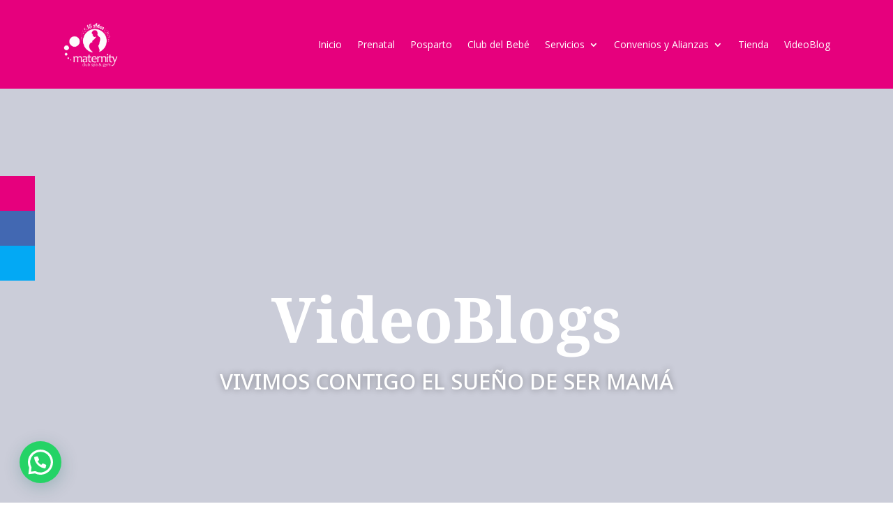

--- FILE ---
content_type: text/html; charset=utf-8
request_url: https://www.google.com/recaptcha/api2/anchor?ar=1&k=6LfahpclAAAAAMCkgXU__nXnfeSqaH91iroKM9dr&co=aHR0cHM6Ly9tYXRlcm5pdHljbHVic3BhZ3ltLmNvbTo0NDM.&hl=en&v=N67nZn4AqZkNcbeMu4prBgzg&size=invisible&anchor-ms=20000&execute-ms=30000&cb=q97zmglvfm69
body_size: 48929
content:
<!DOCTYPE HTML><html dir="ltr" lang="en"><head><meta http-equiv="Content-Type" content="text/html; charset=UTF-8">
<meta http-equiv="X-UA-Compatible" content="IE=edge">
<title>reCAPTCHA</title>
<style type="text/css">
/* cyrillic-ext */
@font-face {
  font-family: 'Roboto';
  font-style: normal;
  font-weight: 400;
  font-stretch: 100%;
  src: url(//fonts.gstatic.com/s/roboto/v48/KFO7CnqEu92Fr1ME7kSn66aGLdTylUAMa3GUBHMdazTgWw.woff2) format('woff2');
  unicode-range: U+0460-052F, U+1C80-1C8A, U+20B4, U+2DE0-2DFF, U+A640-A69F, U+FE2E-FE2F;
}
/* cyrillic */
@font-face {
  font-family: 'Roboto';
  font-style: normal;
  font-weight: 400;
  font-stretch: 100%;
  src: url(//fonts.gstatic.com/s/roboto/v48/KFO7CnqEu92Fr1ME7kSn66aGLdTylUAMa3iUBHMdazTgWw.woff2) format('woff2');
  unicode-range: U+0301, U+0400-045F, U+0490-0491, U+04B0-04B1, U+2116;
}
/* greek-ext */
@font-face {
  font-family: 'Roboto';
  font-style: normal;
  font-weight: 400;
  font-stretch: 100%;
  src: url(//fonts.gstatic.com/s/roboto/v48/KFO7CnqEu92Fr1ME7kSn66aGLdTylUAMa3CUBHMdazTgWw.woff2) format('woff2');
  unicode-range: U+1F00-1FFF;
}
/* greek */
@font-face {
  font-family: 'Roboto';
  font-style: normal;
  font-weight: 400;
  font-stretch: 100%;
  src: url(//fonts.gstatic.com/s/roboto/v48/KFO7CnqEu92Fr1ME7kSn66aGLdTylUAMa3-UBHMdazTgWw.woff2) format('woff2');
  unicode-range: U+0370-0377, U+037A-037F, U+0384-038A, U+038C, U+038E-03A1, U+03A3-03FF;
}
/* math */
@font-face {
  font-family: 'Roboto';
  font-style: normal;
  font-weight: 400;
  font-stretch: 100%;
  src: url(//fonts.gstatic.com/s/roboto/v48/KFO7CnqEu92Fr1ME7kSn66aGLdTylUAMawCUBHMdazTgWw.woff2) format('woff2');
  unicode-range: U+0302-0303, U+0305, U+0307-0308, U+0310, U+0312, U+0315, U+031A, U+0326-0327, U+032C, U+032F-0330, U+0332-0333, U+0338, U+033A, U+0346, U+034D, U+0391-03A1, U+03A3-03A9, U+03B1-03C9, U+03D1, U+03D5-03D6, U+03F0-03F1, U+03F4-03F5, U+2016-2017, U+2034-2038, U+203C, U+2040, U+2043, U+2047, U+2050, U+2057, U+205F, U+2070-2071, U+2074-208E, U+2090-209C, U+20D0-20DC, U+20E1, U+20E5-20EF, U+2100-2112, U+2114-2115, U+2117-2121, U+2123-214F, U+2190, U+2192, U+2194-21AE, U+21B0-21E5, U+21F1-21F2, U+21F4-2211, U+2213-2214, U+2216-22FF, U+2308-230B, U+2310, U+2319, U+231C-2321, U+2336-237A, U+237C, U+2395, U+239B-23B7, U+23D0, U+23DC-23E1, U+2474-2475, U+25AF, U+25B3, U+25B7, U+25BD, U+25C1, U+25CA, U+25CC, U+25FB, U+266D-266F, U+27C0-27FF, U+2900-2AFF, U+2B0E-2B11, U+2B30-2B4C, U+2BFE, U+3030, U+FF5B, U+FF5D, U+1D400-1D7FF, U+1EE00-1EEFF;
}
/* symbols */
@font-face {
  font-family: 'Roboto';
  font-style: normal;
  font-weight: 400;
  font-stretch: 100%;
  src: url(//fonts.gstatic.com/s/roboto/v48/KFO7CnqEu92Fr1ME7kSn66aGLdTylUAMaxKUBHMdazTgWw.woff2) format('woff2');
  unicode-range: U+0001-000C, U+000E-001F, U+007F-009F, U+20DD-20E0, U+20E2-20E4, U+2150-218F, U+2190, U+2192, U+2194-2199, U+21AF, U+21E6-21F0, U+21F3, U+2218-2219, U+2299, U+22C4-22C6, U+2300-243F, U+2440-244A, U+2460-24FF, U+25A0-27BF, U+2800-28FF, U+2921-2922, U+2981, U+29BF, U+29EB, U+2B00-2BFF, U+4DC0-4DFF, U+FFF9-FFFB, U+10140-1018E, U+10190-1019C, U+101A0, U+101D0-101FD, U+102E0-102FB, U+10E60-10E7E, U+1D2C0-1D2D3, U+1D2E0-1D37F, U+1F000-1F0FF, U+1F100-1F1AD, U+1F1E6-1F1FF, U+1F30D-1F30F, U+1F315, U+1F31C, U+1F31E, U+1F320-1F32C, U+1F336, U+1F378, U+1F37D, U+1F382, U+1F393-1F39F, U+1F3A7-1F3A8, U+1F3AC-1F3AF, U+1F3C2, U+1F3C4-1F3C6, U+1F3CA-1F3CE, U+1F3D4-1F3E0, U+1F3ED, U+1F3F1-1F3F3, U+1F3F5-1F3F7, U+1F408, U+1F415, U+1F41F, U+1F426, U+1F43F, U+1F441-1F442, U+1F444, U+1F446-1F449, U+1F44C-1F44E, U+1F453, U+1F46A, U+1F47D, U+1F4A3, U+1F4B0, U+1F4B3, U+1F4B9, U+1F4BB, U+1F4BF, U+1F4C8-1F4CB, U+1F4D6, U+1F4DA, U+1F4DF, U+1F4E3-1F4E6, U+1F4EA-1F4ED, U+1F4F7, U+1F4F9-1F4FB, U+1F4FD-1F4FE, U+1F503, U+1F507-1F50B, U+1F50D, U+1F512-1F513, U+1F53E-1F54A, U+1F54F-1F5FA, U+1F610, U+1F650-1F67F, U+1F687, U+1F68D, U+1F691, U+1F694, U+1F698, U+1F6AD, U+1F6B2, U+1F6B9-1F6BA, U+1F6BC, U+1F6C6-1F6CF, U+1F6D3-1F6D7, U+1F6E0-1F6EA, U+1F6F0-1F6F3, U+1F6F7-1F6FC, U+1F700-1F7FF, U+1F800-1F80B, U+1F810-1F847, U+1F850-1F859, U+1F860-1F887, U+1F890-1F8AD, U+1F8B0-1F8BB, U+1F8C0-1F8C1, U+1F900-1F90B, U+1F93B, U+1F946, U+1F984, U+1F996, U+1F9E9, U+1FA00-1FA6F, U+1FA70-1FA7C, U+1FA80-1FA89, U+1FA8F-1FAC6, U+1FACE-1FADC, U+1FADF-1FAE9, U+1FAF0-1FAF8, U+1FB00-1FBFF;
}
/* vietnamese */
@font-face {
  font-family: 'Roboto';
  font-style: normal;
  font-weight: 400;
  font-stretch: 100%;
  src: url(//fonts.gstatic.com/s/roboto/v48/KFO7CnqEu92Fr1ME7kSn66aGLdTylUAMa3OUBHMdazTgWw.woff2) format('woff2');
  unicode-range: U+0102-0103, U+0110-0111, U+0128-0129, U+0168-0169, U+01A0-01A1, U+01AF-01B0, U+0300-0301, U+0303-0304, U+0308-0309, U+0323, U+0329, U+1EA0-1EF9, U+20AB;
}
/* latin-ext */
@font-face {
  font-family: 'Roboto';
  font-style: normal;
  font-weight: 400;
  font-stretch: 100%;
  src: url(//fonts.gstatic.com/s/roboto/v48/KFO7CnqEu92Fr1ME7kSn66aGLdTylUAMa3KUBHMdazTgWw.woff2) format('woff2');
  unicode-range: U+0100-02BA, U+02BD-02C5, U+02C7-02CC, U+02CE-02D7, U+02DD-02FF, U+0304, U+0308, U+0329, U+1D00-1DBF, U+1E00-1E9F, U+1EF2-1EFF, U+2020, U+20A0-20AB, U+20AD-20C0, U+2113, U+2C60-2C7F, U+A720-A7FF;
}
/* latin */
@font-face {
  font-family: 'Roboto';
  font-style: normal;
  font-weight: 400;
  font-stretch: 100%;
  src: url(//fonts.gstatic.com/s/roboto/v48/KFO7CnqEu92Fr1ME7kSn66aGLdTylUAMa3yUBHMdazQ.woff2) format('woff2');
  unicode-range: U+0000-00FF, U+0131, U+0152-0153, U+02BB-02BC, U+02C6, U+02DA, U+02DC, U+0304, U+0308, U+0329, U+2000-206F, U+20AC, U+2122, U+2191, U+2193, U+2212, U+2215, U+FEFF, U+FFFD;
}
/* cyrillic-ext */
@font-face {
  font-family: 'Roboto';
  font-style: normal;
  font-weight: 500;
  font-stretch: 100%;
  src: url(//fonts.gstatic.com/s/roboto/v48/KFO7CnqEu92Fr1ME7kSn66aGLdTylUAMa3GUBHMdazTgWw.woff2) format('woff2');
  unicode-range: U+0460-052F, U+1C80-1C8A, U+20B4, U+2DE0-2DFF, U+A640-A69F, U+FE2E-FE2F;
}
/* cyrillic */
@font-face {
  font-family: 'Roboto';
  font-style: normal;
  font-weight: 500;
  font-stretch: 100%;
  src: url(//fonts.gstatic.com/s/roboto/v48/KFO7CnqEu92Fr1ME7kSn66aGLdTylUAMa3iUBHMdazTgWw.woff2) format('woff2');
  unicode-range: U+0301, U+0400-045F, U+0490-0491, U+04B0-04B1, U+2116;
}
/* greek-ext */
@font-face {
  font-family: 'Roboto';
  font-style: normal;
  font-weight: 500;
  font-stretch: 100%;
  src: url(//fonts.gstatic.com/s/roboto/v48/KFO7CnqEu92Fr1ME7kSn66aGLdTylUAMa3CUBHMdazTgWw.woff2) format('woff2');
  unicode-range: U+1F00-1FFF;
}
/* greek */
@font-face {
  font-family: 'Roboto';
  font-style: normal;
  font-weight: 500;
  font-stretch: 100%;
  src: url(//fonts.gstatic.com/s/roboto/v48/KFO7CnqEu92Fr1ME7kSn66aGLdTylUAMa3-UBHMdazTgWw.woff2) format('woff2');
  unicode-range: U+0370-0377, U+037A-037F, U+0384-038A, U+038C, U+038E-03A1, U+03A3-03FF;
}
/* math */
@font-face {
  font-family: 'Roboto';
  font-style: normal;
  font-weight: 500;
  font-stretch: 100%;
  src: url(//fonts.gstatic.com/s/roboto/v48/KFO7CnqEu92Fr1ME7kSn66aGLdTylUAMawCUBHMdazTgWw.woff2) format('woff2');
  unicode-range: U+0302-0303, U+0305, U+0307-0308, U+0310, U+0312, U+0315, U+031A, U+0326-0327, U+032C, U+032F-0330, U+0332-0333, U+0338, U+033A, U+0346, U+034D, U+0391-03A1, U+03A3-03A9, U+03B1-03C9, U+03D1, U+03D5-03D6, U+03F0-03F1, U+03F4-03F5, U+2016-2017, U+2034-2038, U+203C, U+2040, U+2043, U+2047, U+2050, U+2057, U+205F, U+2070-2071, U+2074-208E, U+2090-209C, U+20D0-20DC, U+20E1, U+20E5-20EF, U+2100-2112, U+2114-2115, U+2117-2121, U+2123-214F, U+2190, U+2192, U+2194-21AE, U+21B0-21E5, U+21F1-21F2, U+21F4-2211, U+2213-2214, U+2216-22FF, U+2308-230B, U+2310, U+2319, U+231C-2321, U+2336-237A, U+237C, U+2395, U+239B-23B7, U+23D0, U+23DC-23E1, U+2474-2475, U+25AF, U+25B3, U+25B7, U+25BD, U+25C1, U+25CA, U+25CC, U+25FB, U+266D-266F, U+27C0-27FF, U+2900-2AFF, U+2B0E-2B11, U+2B30-2B4C, U+2BFE, U+3030, U+FF5B, U+FF5D, U+1D400-1D7FF, U+1EE00-1EEFF;
}
/* symbols */
@font-face {
  font-family: 'Roboto';
  font-style: normal;
  font-weight: 500;
  font-stretch: 100%;
  src: url(//fonts.gstatic.com/s/roboto/v48/KFO7CnqEu92Fr1ME7kSn66aGLdTylUAMaxKUBHMdazTgWw.woff2) format('woff2');
  unicode-range: U+0001-000C, U+000E-001F, U+007F-009F, U+20DD-20E0, U+20E2-20E4, U+2150-218F, U+2190, U+2192, U+2194-2199, U+21AF, U+21E6-21F0, U+21F3, U+2218-2219, U+2299, U+22C4-22C6, U+2300-243F, U+2440-244A, U+2460-24FF, U+25A0-27BF, U+2800-28FF, U+2921-2922, U+2981, U+29BF, U+29EB, U+2B00-2BFF, U+4DC0-4DFF, U+FFF9-FFFB, U+10140-1018E, U+10190-1019C, U+101A0, U+101D0-101FD, U+102E0-102FB, U+10E60-10E7E, U+1D2C0-1D2D3, U+1D2E0-1D37F, U+1F000-1F0FF, U+1F100-1F1AD, U+1F1E6-1F1FF, U+1F30D-1F30F, U+1F315, U+1F31C, U+1F31E, U+1F320-1F32C, U+1F336, U+1F378, U+1F37D, U+1F382, U+1F393-1F39F, U+1F3A7-1F3A8, U+1F3AC-1F3AF, U+1F3C2, U+1F3C4-1F3C6, U+1F3CA-1F3CE, U+1F3D4-1F3E0, U+1F3ED, U+1F3F1-1F3F3, U+1F3F5-1F3F7, U+1F408, U+1F415, U+1F41F, U+1F426, U+1F43F, U+1F441-1F442, U+1F444, U+1F446-1F449, U+1F44C-1F44E, U+1F453, U+1F46A, U+1F47D, U+1F4A3, U+1F4B0, U+1F4B3, U+1F4B9, U+1F4BB, U+1F4BF, U+1F4C8-1F4CB, U+1F4D6, U+1F4DA, U+1F4DF, U+1F4E3-1F4E6, U+1F4EA-1F4ED, U+1F4F7, U+1F4F9-1F4FB, U+1F4FD-1F4FE, U+1F503, U+1F507-1F50B, U+1F50D, U+1F512-1F513, U+1F53E-1F54A, U+1F54F-1F5FA, U+1F610, U+1F650-1F67F, U+1F687, U+1F68D, U+1F691, U+1F694, U+1F698, U+1F6AD, U+1F6B2, U+1F6B9-1F6BA, U+1F6BC, U+1F6C6-1F6CF, U+1F6D3-1F6D7, U+1F6E0-1F6EA, U+1F6F0-1F6F3, U+1F6F7-1F6FC, U+1F700-1F7FF, U+1F800-1F80B, U+1F810-1F847, U+1F850-1F859, U+1F860-1F887, U+1F890-1F8AD, U+1F8B0-1F8BB, U+1F8C0-1F8C1, U+1F900-1F90B, U+1F93B, U+1F946, U+1F984, U+1F996, U+1F9E9, U+1FA00-1FA6F, U+1FA70-1FA7C, U+1FA80-1FA89, U+1FA8F-1FAC6, U+1FACE-1FADC, U+1FADF-1FAE9, U+1FAF0-1FAF8, U+1FB00-1FBFF;
}
/* vietnamese */
@font-face {
  font-family: 'Roboto';
  font-style: normal;
  font-weight: 500;
  font-stretch: 100%;
  src: url(//fonts.gstatic.com/s/roboto/v48/KFO7CnqEu92Fr1ME7kSn66aGLdTylUAMa3OUBHMdazTgWw.woff2) format('woff2');
  unicode-range: U+0102-0103, U+0110-0111, U+0128-0129, U+0168-0169, U+01A0-01A1, U+01AF-01B0, U+0300-0301, U+0303-0304, U+0308-0309, U+0323, U+0329, U+1EA0-1EF9, U+20AB;
}
/* latin-ext */
@font-face {
  font-family: 'Roboto';
  font-style: normal;
  font-weight: 500;
  font-stretch: 100%;
  src: url(//fonts.gstatic.com/s/roboto/v48/KFO7CnqEu92Fr1ME7kSn66aGLdTylUAMa3KUBHMdazTgWw.woff2) format('woff2');
  unicode-range: U+0100-02BA, U+02BD-02C5, U+02C7-02CC, U+02CE-02D7, U+02DD-02FF, U+0304, U+0308, U+0329, U+1D00-1DBF, U+1E00-1E9F, U+1EF2-1EFF, U+2020, U+20A0-20AB, U+20AD-20C0, U+2113, U+2C60-2C7F, U+A720-A7FF;
}
/* latin */
@font-face {
  font-family: 'Roboto';
  font-style: normal;
  font-weight: 500;
  font-stretch: 100%;
  src: url(//fonts.gstatic.com/s/roboto/v48/KFO7CnqEu92Fr1ME7kSn66aGLdTylUAMa3yUBHMdazQ.woff2) format('woff2');
  unicode-range: U+0000-00FF, U+0131, U+0152-0153, U+02BB-02BC, U+02C6, U+02DA, U+02DC, U+0304, U+0308, U+0329, U+2000-206F, U+20AC, U+2122, U+2191, U+2193, U+2212, U+2215, U+FEFF, U+FFFD;
}
/* cyrillic-ext */
@font-face {
  font-family: 'Roboto';
  font-style: normal;
  font-weight: 900;
  font-stretch: 100%;
  src: url(//fonts.gstatic.com/s/roboto/v48/KFO7CnqEu92Fr1ME7kSn66aGLdTylUAMa3GUBHMdazTgWw.woff2) format('woff2');
  unicode-range: U+0460-052F, U+1C80-1C8A, U+20B4, U+2DE0-2DFF, U+A640-A69F, U+FE2E-FE2F;
}
/* cyrillic */
@font-face {
  font-family: 'Roboto';
  font-style: normal;
  font-weight: 900;
  font-stretch: 100%;
  src: url(//fonts.gstatic.com/s/roboto/v48/KFO7CnqEu92Fr1ME7kSn66aGLdTylUAMa3iUBHMdazTgWw.woff2) format('woff2');
  unicode-range: U+0301, U+0400-045F, U+0490-0491, U+04B0-04B1, U+2116;
}
/* greek-ext */
@font-face {
  font-family: 'Roboto';
  font-style: normal;
  font-weight: 900;
  font-stretch: 100%;
  src: url(//fonts.gstatic.com/s/roboto/v48/KFO7CnqEu92Fr1ME7kSn66aGLdTylUAMa3CUBHMdazTgWw.woff2) format('woff2');
  unicode-range: U+1F00-1FFF;
}
/* greek */
@font-face {
  font-family: 'Roboto';
  font-style: normal;
  font-weight: 900;
  font-stretch: 100%;
  src: url(//fonts.gstatic.com/s/roboto/v48/KFO7CnqEu92Fr1ME7kSn66aGLdTylUAMa3-UBHMdazTgWw.woff2) format('woff2');
  unicode-range: U+0370-0377, U+037A-037F, U+0384-038A, U+038C, U+038E-03A1, U+03A3-03FF;
}
/* math */
@font-face {
  font-family: 'Roboto';
  font-style: normal;
  font-weight: 900;
  font-stretch: 100%;
  src: url(//fonts.gstatic.com/s/roboto/v48/KFO7CnqEu92Fr1ME7kSn66aGLdTylUAMawCUBHMdazTgWw.woff2) format('woff2');
  unicode-range: U+0302-0303, U+0305, U+0307-0308, U+0310, U+0312, U+0315, U+031A, U+0326-0327, U+032C, U+032F-0330, U+0332-0333, U+0338, U+033A, U+0346, U+034D, U+0391-03A1, U+03A3-03A9, U+03B1-03C9, U+03D1, U+03D5-03D6, U+03F0-03F1, U+03F4-03F5, U+2016-2017, U+2034-2038, U+203C, U+2040, U+2043, U+2047, U+2050, U+2057, U+205F, U+2070-2071, U+2074-208E, U+2090-209C, U+20D0-20DC, U+20E1, U+20E5-20EF, U+2100-2112, U+2114-2115, U+2117-2121, U+2123-214F, U+2190, U+2192, U+2194-21AE, U+21B0-21E5, U+21F1-21F2, U+21F4-2211, U+2213-2214, U+2216-22FF, U+2308-230B, U+2310, U+2319, U+231C-2321, U+2336-237A, U+237C, U+2395, U+239B-23B7, U+23D0, U+23DC-23E1, U+2474-2475, U+25AF, U+25B3, U+25B7, U+25BD, U+25C1, U+25CA, U+25CC, U+25FB, U+266D-266F, U+27C0-27FF, U+2900-2AFF, U+2B0E-2B11, U+2B30-2B4C, U+2BFE, U+3030, U+FF5B, U+FF5D, U+1D400-1D7FF, U+1EE00-1EEFF;
}
/* symbols */
@font-face {
  font-family: 'Roboto';
  font-style: normal;
  font-weight: 900;
  font-stretch: 100%;
  src: url(//fonts.gstatic.com/s/roboto/v48/KFO7CnqEu92Fr1ME7kSn66aGLdTylUAMaxKUBHMdazTgWw.woff2) format('woff2');
  unicode-range: U+0001-000C, U+000E-001F, U+007F-009F, U+20DD-20E0, U+20E2-20E4, U+2150-218F, U+2190, U+2192, U+2194-2199, U+21AF, U+21E6-21F0, U+21F3, U+2218-2219, U+2299, U+22C4-22C6, U+2300-243F, U+2440-244A, U+2460-24FF, U+25A0-27BF, U+2800-28FF, U+2921-2922, U+2981, U+29BF, U+29EB, U+2B00-2BFF, U+4DC0-4DFF, U+FFF9-FFFB, U+10140-1018E, U+10190-1019C, U+101A0, U+101D0-101FD, U+102E0-102FB, U+10E60-10E7E, U+1D2C0-1D2D3, U+1D2E0-1D37F, U+1F000-1F0FF, U+1F100-1F1AD, U+1F1E6-1F1FF, U+1F30D-1F30F, U+1F315, U+1F31C, U+1F31E, U+1F320-1F32C, U+1F336, U+1F378, U+1F37D, U+1F382, U+1F393-1F39F, U+1F3A7-1F3A8, U+1F3AC-1F3AF, U+1F3C2, U+1F3C4-1F3C6, U+1F3CA-1F3CE, U+1F3D4-1F3E0, U+1F3ED, U+1F3F1-1F3F3, U+1F3F5-1F3F7, U+1F408, U+1F415, U+1F41F, U+1F426, U+1F43F, U+1F441-1F442, U+1F444, U+1F446-1F449, U+1F44C-1F44E, U+1F453, U+1F46A, U+1F47D, U+1F4A3, U+1F4B0, U+1F4B3, U+1F4B9, U+1F4BB, U+1F4BF, U+1F4C8-1F4CB, U+1F4D6, U+1F4DA, U+1F4DF, U+1F4E3-1F4E6, U+1F4EA-1F4ED, U+1F4F7, U+1F4F9-1F4FB, U+1F4FD-1F4FE, U+1F503, U+1F507-1F50B, U+1F50D, U+1F512-1F513, U+1F53E-1F54A, U+1F54F-1F5FA, U+1F610, U+1F650-1F67F, U+1F687, U+1F68D, U+1F691, U+1F694, U+1F698, U+1F6AD, U+1F6B2, U+1F6B9-1F6BA, U+1F6BC, U+1F6C6-1F6CF, U+1F6D3-1F6D7, U+1F6E0-1F6EA, U+1F6F0-1F6F3, U+1F6F7-1F6FC, U+1F700-1F7FF, U+1F800-1F80B, U+1F810-1F847, U+1F850-1F859, U+1F860-1F887, U+1F890-1F8AD, U+1F8B0-1F8BB, U+1F8C0-1F8C1, U+1F900-1F90B, U+1F93B, U+1F946, U+1F984, U+1F996, U+1F9E9, U+1FA00-1FA6F, U+1FA70-1FA7C, U+1FA80-1FA89, U+1FA8F-1FAC6, U+1FACE-1FADC, U+1FADF-1FAE9, U+1FAF0-1FAF8, U+1FB00-1FBFF;
}
/* vietnamese */
@font-face {
  font-family: 'Roboto';
  font-style: normal;
  font-weight: 900;
  font-stretch: 100%;
  src: url(//fonts.gstatic.com/s/roboto/v48/KFO7CnqEu92Fr1ME7kSn66aGLdTylUAMa3OUBHMdazTgWw.woff2) format('woff2');
  unicode-range: U+0102-0103, U+0110-0111, U+0128-0129, U+0168-0169, U+01A0-01A1, U+01AF-01B0, U+0300-0301, U+0303-0304, U+0308-0309, U+0323, U+0329, U+1EA0-1EF9, U+20AB;
}
/* latin-ext */
@font-face {
  font-family: 'Roboto';
  font-style: normal;
  font-weight: 900;
  font-stretch: 100%;
  src: url(//fonts.gstatic.com/s/roboto/v48/KFO7CnqEu92Fr1ME7kSn66aGLdTylUAMa3KUBHMdazTgWw.woff2) format('woff2');
  unicode-range: U+0100-02BA, U+02BD-02C5, U+02C7-02CC, U+02CE-02D7, U+02DD-02FF, U+0304, U+0308, U+0329, U+1D00-1DBF, U+1E00-1E9F, U+1EF2-1EFF, U+2020, U+20A0-20AB, U+20AD-20C0, U+2113, U+2C60-2C7F, U+A720-A7FF;
}
/* latin */
@font-face {
  font-family: 'Roboto';
  font-style: normal;
  font-weight: 900;
  font-stretch: 100%;
  src: url(//fonts.gstatic.com/s/roboto/v48/KFO7CnqEu92Fr1ME7kSn66aGLdTylUAMa3yUBHMdazQ.woff2) format('woff2');
  unicode-range: U+0000-00FF, U+0131, U+0152-0153, U+02BB-02BC, U+02C6, U+02DA, U+02DC, U+0304, U+0308, U+0329, U+2000-206F, U+20AC, U+2122, U+2191, U+2193, U+2212, U+2215, U+FEFF, U+FFFD;
}

</style>
<link rel="stylesheet" type="text/css" href="https://www.gstatic.com/recaptcha/releases/N67nZn4AqZkNcbeMu4prBgzg/styles__ltr.css">
<script nonce="fbB7nxQDXJJ8UcrObmctJA" type="text/javascript">window['__recaptcha_api'] = 'https://www.google.com/recaptcha/api2/';</script>
<script type="text/javascript" src="https://www.gstatic.com/recaptcha/releases/N67nZn4AqZkNcbeMu4prBgzg/recaptcha__en.js" nonce="fbB7nxQDXJJ8UcrObmctJA">
      
    </script></head>
<body><div id="rc-anchor-alert" class="rc-anchor-alert"></div>
<input type="hidden" id="recaptcha-token" value="[base64]">
<script type="text/javascript" nonce="fbB7nxQDXJJ8UcrObmctJA">
      recaptcha.anchor.Main.init("[\x22ainput\x22,[\x22bgdata\x22,\x22\x22,\[base64]/[base64]/MjU1Ong/[base64]/[base64]/[base64]/[base64]/[base64]/[base64]/[base64]/[base64]/[base64]/[base64]/[base64]/[base64]/[base64]/[base64]/[base64]\\u003d\x22,\[base64]\\u003d\x22,\x22DSPCpkMPwpbCj8KHfsKkIG7CjMKgwp48w43DmzRLwrtCIgbCnmPCgDZFwoEBwrxyw7xHYEzCh8Kgw6MEXgxsaFQAbnhBdsOEXTgSw5Npw7XCucO9wrpYAGN7w4kHLB1PwovDq8OXN1TCgXB6CsKyb1poccO8w67DmcOswoApFMKMT0wjFsKJeMOfwogPQMKbRx/Cs8KdwrTDtcOgJ8O5bhTDm8Kmw5/CiyXDscK+w5dhw4otwoHDmsKfw4sXLD8/[base64]/[base64]/DtsOHwrwSQxLDhhwNMcOwSsOIw68TwrrCpcOhK8ORw7DDgWbDsR3CslbCtGzDvsKSBHLDgwpnHGrChsOnwpPDl8Klwq/CucOdwprDkCd9eCxDwrHDrxlNWWoSA0spUsOuwqzClRE2wrXDnz1XwopHRMKvDsOrwqXChsOTRgnDksKXEVIWwofDicOHVzMFw491ScOqwp3DuMODwqc7w6xBw5/Cl8KaGsO0K1wiLcOkwoIJwrDCucKVZsOXwrfDiVbDtsK7dMKYUcK0w7lxw4XDhQh6w5LDnsOsw63DklHCmMOddsK6PEVUMxUvZxNHw4toc8K3MMO2w4DCgsOrw7PDqyLDlMKuAlvCsELCtsOgwo50Gxogwr10w7low43CscOyw7rDu8KZQ8OIE3U6w6IQwrZkwp4Nw7/DpsOLbRzCjMKdfmnCvhzDswrDrsOfwqLCsMOka8KyR8O+w4UpP8OqC8KAw4MQbmbDo1vDtcOjw53DjkgCN8KXw5YGQ0kTXzMRw6HCq1jCmkgwPnjDuULCj8KWw6HDhcOGw7/CoXhlwqbDmkHDocOWw47DvnV9w59YIsOzw6LCl0klwrXDtMKKw6NJwofDrn7DnE3DuE3CoMOfwo/[base64]/DisKiw4tuw4/[base64]/Do8KjG1wgwpxoMMOAw4LCiUrDsxV6w4UPEMOPF8K+FhrDlXTDv8ONwqrDp8KjZBEMUlpPw48Bw7wjw7jDrMKfHnjCl8Kww4cmHhVDw5J4wp3CoMOxw7AZGMOrwqHDmxvDnh9tHsOGwqVPOMKIQmDDm8KKwoVTwrzCrMK2HAfDmMO1w4U0w6EdwpvChTkrOsK/Dxo0G1bDh8OudwUfw4XCksKLNsOXw5HCjQUKR8KYa8Kdw6PCnkFRalzCmGN8XsKeAcKpw5pTJUPDlMOuDANOXAgqdD9ECsOKEmbDkxfDiE0zwrrDuXR+w6sAwqHChkfDtSphJUvDosO8ZDHDizMlw4vDgm3CocO/[base64]/[base64]/[base64]/[base64]/DgWlewrZEwq7CicKdwrrCqHdyJcKfw7HCo8KiNsOjMMKow5MYwqTCkcOvZsOSaMOKT8KDNBDCkxNXw57DjMOxw77DrDDDnsO2w4tsUVfDhE8sw4RjbATCgQzDjcKlUWRJfcKxG8K8wrDDn0Z/w5LCnBvDvATDjsKEwoMoeVbCtcK2Mg9ywqkgwrkzw7LDhcKecwUkwpbChsKrw6wyfH7DusOdw4DCnmBLw7XDjcKWEUpvZcOJPcODw6TCjRPDpsOQwqPCqcOlXMOUesKkSsOsw6XCrlfDimZFwojCpHsXJTcpw6QgTGw4wqHDlkbDr8O/[base64]/Cnm/DncOQHcO/wrHDngrDtsOEdSvDmQN4w4M4RcO/wpbDn8OCFMOTwqDCusOkCnvCgULCjxDCuyrDoQctwoMBRsOlY8Krw4skd8KLwpjCj8Kbw5wVJHnDvsOTOE1cJ8OLR8OwViPCj1DCi8OZwq0mNELCvDZhwpMpHsOUb01VwrbCqMOrA8Kzwr/Ciy9aCMK2cFw3V8KJcBDDgMK1aVXChMOQwpIeW8OEw5PCpsKrBWNUen3DuAoGdcKHMz/ChsOdw6DCrcOSUMOyw6c3bcKUD8KEVmo2HTDDrhBpw4gEwqfDocOeIcOcTcOTe1pSVADCnQ4rwqzCgU/Dvz1PfW8ywpRdcsKgw5NzcQTCh8OwOcKlCcOhM8KRYl9/eB/DlWXDosOgWMKCe8Oow43CtwvCn8KnczUaJFnCm8OnVwoJNEQFI8K6w6vDuD3CmDXDjzwIwqkbw6bCnQ/CvGpLWcO5wqvDtlXDlMOHbzvDgH51wpjDm8O1wrNLwoMuVcO/woHDvMOLBFgOND/[base64]/DuQ0GPcOxIcKVw7rDgsOOwrfDn8Kswro2Z8OcwqfCvcKRAcK8w4wfK8Kuw6fCqsOWa8KUElLCsh7Dj8Kyw6VhZ18ARcKRw5LCl8Kywp5xwqN7w5ckw697wq9Gw7sLW8KhJ0hiwrPCmsOSw5fChcK5XjcLwr/[base64]/DokpqHkvChwjCgQrCvQJIORrCvcK+JA5SwpPCnVnDoMORWMK6FkVdRcOtfcKyw67CuE/[base64]/[base64]/DsMKjw57DmsO7YG3DgRrChsKGw6HDgDVHSsKpwo95woLDnC7DisKnwqVQwpc5dWvDiRI/[base64]/PjoKw6XCrBwOJTrCvDVlwqbCgx40DsK5dsOswpjDhFFTw58yw43ChcKPwoPCvxwYwoBUw7RiwrrDuQZyw4cDIQYuwrYuMMOEw6LDt3NDw6swAMO+wo/CisOPwoHCpiJeVGIFPDHCj8KxWx/DtgNCccOmA8Oqwo8uw5LDusOmHllIXsKbYcOsY8Opw5U8wofDvMOAEMKmNcOww7tHchVCw5MFwrlKeWIAQF/CtMKTTH3DjsOowp/[base64]/CoR7CqsK/LsOuwrU7DhAcw5QwNHPDkwRDInwWfTs2Ax0Hw6RSw4x2w4U3NsK4CcOOUEXCqz1PMCvCt8OpwojDlMKOwqx6b8OXAEPCq0rDr31Rwoh8UcOuXA9nw6sKwr/[base64]/PgMeRcO3SQLCvzXCtnEMR1QjdcKBw4DDkMKkIMKSw5g2UMK5JsKww6U0wq0OeMKswp0AwpzDv1UtXCBEwoPCsjbDl8KbJ1DCjsKvwqZzwrHCkRrDuzIUw6AuAsKxwpQgwqs4AnPCssKnw7FtwpbDnzzCiFJ4H1PDgsOmLyICwqskw6tWUjnDnj/Dj8K7w497w7/Drngdw5Z1wppfYSPCmsKDwp8IwpwnwotMwo9iw618wqk8RAIdwqvDux7DucKvwrPDjGcAFcKPw4TDpcOybHEKMm/DlcKNaHPDt8OybMOzwrXCnh9+DsK4wrgpBsO1w5lCfMKeB8Kdbm5zwqXDv8O/wqjCig8swqdcwp3DiTvDsMOfSFttw69nw6JPGjLDu8OsbUHChSktwrNfw7QBcsO0VAw3w6HCh8KJGcKnw6Fow5JoUTZZfTfCsgEpB8OgbjvDg8OrQ8KdUl44LsOFPsOPw4nDmwDChcOTwqEnw6YbJGJ5w4zCqgwbdMOMwosVwqfCo8K8N28fw4fDrDJNwqvDsyYpOH/CtSzDpMOmEhhww7rDosKtw7MgwoTCqDzCqE7DvGfDlGx0AQDCucO3w6hrNcKrLihuwq8sw4k4worDji8zQcOFw6nDusOtwpPCosKFZcOvMcOhXMOxTcKeRcKew6nCjcOHXMK0WV56wpPCh8KfFsKURsO1GiXDhT3ChMOLwpPDosOGPhV3w6LCqsOfwrh/w47Ci8OuwpbDr8KVIV/DpFjCrErDmwTChcKUH1bDmk4De8O6w4oQM8OHX8Kjw5YZw5fDiFPDiR5gw4HCqcOhw6YQc8KdPys+JcKWGUTCtgHDp8OGLAM/e8KPbGYDwoVvRGvDlX84NFbCncKSwrQjaTrDvk/CqU7CuRsbwrkIw7vDhsKyw5rCr8O0w7rCpWnCrMKhA2zCisOwOcKhwqQkCcKCOcOZw6MXw4E+BTLDjC3Dql84Q8KRCEjCjArDu1E6aExWw48Yw7BmwrY9w5zDimPDt8Kpw4QGIcKWeG3DlRQNwo/Ck8ODYHkIZMOeXcKbWXLCpcOWHSRWwopnEsObMsKxJmg8PMK8wpvDpGFdwo0qwqXCij3CnxbCmD0IVUnCpMOPw6DDs8KWaxvCu8O2VRdpE2F5w4rChcKuR8KkOyvCg8OcGxEaeyofw78cccKRwpbCkMOdwpg6VMOwJHcrwpnCnHh0esKowqTCuVc/[base64]/[base64]/Ch2JPw5bCinfDtA/CoUVlwqEjwr7DljpTOEzDuFXCs8KPw79vw5FjPsKkw6rDnGzDj8OIwoBcw5/DnsOEw6nCkg7DuMKyw6M8ZsOoSgPCm8ORw6FbRmFVw6gPTcOXwqLCgHvDt8O8w7/[base64]/[base64]/[base64]/[base64]/ZcKyQyLDoihBw70FBSzDh8K6w53Cg8OEA1Acw4XDn0BJHBPCoMOnwrbCi8OYwp3DpMKxwqbCgsOLw4AIN0/CmsKXLSR8C8O4w709w5nDmcKTw5LDqkbDlsKMwqjCs8KdwrUrfsOHB3LDlsK1WsOzRsOFw4zDg0lAwrVqw4AxbMK4VBnDscK7wr/CtX3Cu8KOwonCsMKhEjUnw6bDocOJw63DvTxDw7Z+YMKTw7MsOcOOwptxwrl8RnVZOXzDnyJ/[base64]/[base64]/[base64]/[base64]/DvcKPIz3CsmLDnnM2w4nCucKXw6bCoMOiwoBcElvCpsKkw65Cc8Omw6HDkivDhsOVwobDt2RbZcOzwoESIcKmwrLCsFozPFDDuAwYw5jDgcOTw7gaWS7Csi58w5/Ck0oHLHrDvzpLCcO0w7ptE8O0MHc3w4XDqcKww7XDrcK7w5zDhXzCisOUw63ClWTDqcOTw5XCnMKDw5NQOinDpsK1w67DksOcIgghIm/DjMOYw5sZdMOPUsO+w6xTVMKjw4FRwqTCjsORw6rDq8OMwrrCuHvDgAPCqEHDg8O5DcK6bsOqKcOewpTDmsOCIXvCrkhqwpg8wo8Hw6jDhMKCwpZ3wrrCtFA1bVo8wr0/w6/DtC7CkHpXwo3Clj50DHzDnmp6wqrCqx7DtcOoZ0M4GcO3w43CksKmw7IpG8Kow4zCvRbCkSTDpl4WwrxHa1kow6ZTwq0Zw7wTCMKXTTnCkMOHXjHCk0jCpgHCo8KYQi1uw5zCuMOyfgLDs8K6XMKNwpAeXsOJw4MQV11YWRVdw5/CtsKyIcKkw6jDl8OkTsONw6JiAcOyImjCoUrDnmXDn8KQwr/CoCQFwpNLOcKaNMK4NMKVGcOhcy7DgcO/wqQRADTDtyxMw7HCsipFwqYePiRrw5YQwoZ2wq/CmsOfe8KiaG0Qw7ABS8Kswq7CuMK8Y3bCjT4YwqcswpzDp8OdDinDhMObcEXCs8KjwrzCt8OAw6XCssKCDcORKETCjMKALsKzwqkoZULDn8OEwpZ5Y8KGwofDhxBXR8OuJ8Kfwr/CqsOIPCDCscKHD8Kkw7TDiAHCnx7Dk8OWOCgjwojDkMO5XSUrw6FqwpInDcOMwr9iMMKTwrPDnCnCoSwCBMKYw4fCgTpFw4/DvDohw6NBw6wKw4QIBHjCgDjCsUTDkcOJRsO7O8K5w4DDkcKNwp4xwoXDicKBDcONw45XwoR3VztIKjBgw4LCmsK8HlrCo8KgTMOzOsKSHSnCscK1wp3DrzAtezvDhcKxX8OPwq0WaRjDkGlfwrfDgjDCkF/DmcOxT8OLbl/DmD7DpzbDiMOAw6rDtcOJwpjDrHk5worDjcKtIMOfw4RZdsKTScKYw5I3O8KVwqREecKjw7DCkxQRJxbCisOVbigPw6pWw5rCosKwPsKZwphKw6/Cl8OVP3kCEMKSBMO7wqbCllzCo8Kow6XCvcO3ZsKGwoLDncOpLALCi8KBJsOFwqE4DzUnFsOCw5NkFMOjwo3CoSjCl8KeXFbDsXLDusKKJ8KXw5DDmcKBw4Y1w7ADw7UKw5wMwpjDgnJpw7HDh8KGbGRSw54qwqBiw6sZw5IbCMK0wpDDoixaH8OSOMOzw4jCkMKlYi/Dvg3Cg8KYRcKHfAjDp8OpwpTDtsKDc1rDjhwNw6Eww6XCoHdqw4g8aQnDscKrIsOIw5nDlRQuw70QBDTClArCqQ0HYsODLAXDsADDilTDjMKXc8KmVGfDl8OIWRkLcMKSVE3CqcOaT8Oka8O4wop7cCXDrMKCH8KIO8O/wrbDkcKqwrTDr2HCu0wdFMOBSE/Dn8OzwoYkwo/Ch8KeworCpSw5w4A6w7vDuRnDoDl0RBlaK8KNwprCiMOiL8K3SMOOF8OeUCpxZTpUXMKRwodlHxXDgcO8w7vCs386wrTCnFNid8K6HDzCisKVw4vDmcObby1IPcKoS1DCmQ4Vw4LCu8KrDcO7w43DtQnDoU/Dkm3Dl13CvcO0w5fCpsK4w4oDwpvDr2HDisKlZC5Uw6QMwqXDpMOzwr/CocOUwpd6wr/Dv8KnKEvCn3jCmX1WEsOVcsKBBiZSaw7CkX0aw6QVwo7DrU4CwqMaw7lCVTjDnsKuwqnDmcOjCcOASsORVnHDgFPCvm/CqMKVJljCuMKbDRMPwobClUbCvsKHwqTDqhnCoiMlwqxwbMOmPlUjwqoQPwLCrMKvw6cnw7B1YyPDnVZ/[base64]/[base64]/CgMK6XcKfKgIUwpTCmMOmJF9dwogNw5J0VTbDm8KAw54Ib8O3wonDhH5basOnwpjCpxZgwrJ0VsKdBWzCpErCscO0w65Dw53CpMKEwrXCn8K9L3bClcOBw6sMLsKfwpDDglo2w4AODxZ/[base64]/CicKVw4DDgcOkb2pdwpohw60nw7zDsxcuwrguwqrCvcOLaMKCw77CqmjCt8KFPi0IVcKvw7vDn3g+TX7DhjvDmXtTwovDtMKefQ7Dnho0FsOOwqDCr23CmcO9wrF7wo19KUooLV56w7TCjcOUwrpnPD/DkhPDgMKzwrHClSjCq8OwATzCksKvM8OaFsOqw73CulfCmsOMwoXDrB3DjcOTwprCq8Onw5YQwqkxdcObcgfCucKbwrbCr2rCn8Otw4XDtDYENcOgw7fDsCTCqn3CqsKTDkzDlyvCkcOWH2jCmUY2ZsKYwozCmCcwbQvCssKJw7QzaHwawr/[base64]/Cr8KFw7o7W14sYVUawrLCkS4YO8Obem3DssOWGAfDogfCocOEw4sMw7jDl8OjwoMSVcKBw49DwrLCsHvCtMO1wrYXQcOrRhrCgsOtQhlHwoVoWkvDqsKsw7fClsO0wowFaMKANyUnw4EDwq87woPDsD81I8OYwo/DscOLw63DhsOIwqnDhVw3wqbCt8KCwql8DMOjwqtww6vDrD/Cs8Onwo/Cplsrw7VlwoXCgBLCqsKIw71jPMOWwrPDpMOvVyvCkgNrwq/[base64]/wrBPNmvChGobwpLDhSh2XjNaw7XDusKdwosWJG/[base64]/DpDjDi0cVKHjCkTnDjD1Vw65LwqbCikgPw7PDh8O7woIjE23DnWvDq8O1KnjDl8O3wpcTK8OzwqXDgSIOw7gSwr3ClsO2w5MDw456LEjDiT0gw5ZcwpHDmsOHN0bCh2wrCUfCucKywpYsw7nClzvDm8Opw5bCucK2em8hwrYfw4x/HMK9QsKow7fDvcOrwqfCrsKOw4MBfljDqWpLJGgew6lhIMKtw59bwqMTwo/Co8KxaMKaWwHCpmDCnB/CocO2aRwLw57Ct8KXD0bDul8owrXCscO5w7HDqFMJwr80HF3CgMOnwoF/wphywoYIwrLCqB3Dm8O/Sw3Dn3A/OjHDuMO2w7LCnsKpaVZnw5HDrMOow6F/w48Yw4VkOiLDjljDmcKXwr7DrcKew7FxwqvCtm3CnyRPw5HCm8KNcWFsw40Qw7fCoHMIdsOwfsOmVcOtTcOuwqTDhyfDgsOFw4fDmV86NsKnGsOfGlDDlQEvesKeScKfwrzDjmY1Uy/DjMKQwq7DtsK1w4Q2Kx3CgCnCqVEPE31JwqUPMsOdw6nDt8K5wrjCusOiw7nCq8O/H8KPw68YCsKpPws+ckHChsOxwp5/w5kgwo5yRMOEwpDCjBRCwrx9O35Wwql/wo9OHcK0fcOBw43CqMOmw7NPwoTCk8O8wqjDg8O8czXDoCnDqRB5Xi1mImnCk8OFOsK8IMKfEMOAPMOuI8OUE8O0w5zDsiQyDMK1dmYaw5LChhnCqsOZw6/CuhfDiT4Lw6ATwqrClEkCwp7CkMKewpnDrjzDujDDmWHCk2k1w5nCpGYpM8KzaTvDoMOqIsKkw6DCqREWQcK6FUDCoWLDrDoQw7REw6DChSTDnl7DkVXDnk99bMK0KcKGOcOpWH/CksO8wrdEwobDkMOdwpXCnMO/wpXChcOYwqjDlcKsw58LNg1XF3bDvcK1CH1lwogaw4sEwqbCtRTCjsOiJGfCjwzCmFDCk0w5ZjfDpSlfcGwFwporw5k/ajXDgcOlw7XDtsOjJhF0w4VfOsKzw7oIwplccMKNw6nCnlYcw6xNwrTDtCAwwo01wpHCtivDvEXCt8Ogw7jCtcK9DMOdwq/Du3MiwrsewoJ0wpJIfsOUw5RUEnNLFUPDoWPCt8O9w5LCnQXDpsK3FzXCsMKVw4XCi8OVw77CmcKBwok3woFJw6pZQhZqw7MNwoIAwoLDswPCrl10MQ5AwpTDjRZew6vDoMO0w4HDuxseMsKyw5ASw4/[base64]/AsOowqXCrsO/X8OHw5ccTcKmwrdSGjDDrwzDgcOxQsOPcsOOwpLDnDEXfMONDMORw7xwwoNOw4VzwoBpJsKdIWTCjAU8w6AwGCZeFmHDl8KUwqIgQ8O5w4zDncOPw6JdUR1xFMK5wrFOw59RKyIuHkTClcKkH2nDtsOKw7YHBBzDjcKqwrfCvnLCjA/[base64]/CmsKXwrgFYMK1M1HCmcOTeWXDkWF4w7VSwqMIB1fCu3ciw7/Cs8KwwqcMw74hwq3CvERsGsKTwp0gwp5nwqo/[base64]/DnMK1w4PCoETCpGHDuALCvgTCpMOFw410ScO5IMKgfcOdw7ZgwrxhwrFWwptLw5wQwqwMKkVTJ8Kqwqsww6TCjQRtF3VTwrLCg3wgwrYww6QNw6bCsMOOw47DjCZbw6FMFMKXB8KlasKGPcO/[base64]/w4HDocK2woDCrMKDwqXCtzPCgMKiXcKAPMKiW8O7wr4dPMO3wo4lw5pPw7gwd2XDm8KQRMOWNA/Dh8KVw7PCmklvw7MKBkovwpLDsTHCv8Kpw7cdwrh+FVnCl8O2Y8OpCjc2ZMOZw4bCkjzDv1zCq8KZQcK2w6lnw7HCrj8Tw7MpwoLDhcOWTxU7w5trYsKqHMOqKi9Rw6/DqMOrPy1zwrzCmE0tw4dMPcKWwrsRwotlw6UMLcKAw7wSw6IVXRFmasKDwp0vwoDCiCkOaU3DqgNCwrzDhMOqw6oWwoDCpkRZXsOvTMOFC100wpQew53DksOmPsOowoQyw4UGYsKNw44GRx9pMMKbKcOKw63Dr8K2dsOYRETCiFFkSDsXA1t/woTDssOhP8KwY8Kpw6XDqjXDnWLCsRtpwotlw7DDuU89OldIU8OgED1Iw4nCqnvClcK2w7t6wrbCg8Odw6HDksKJw7kKw5fCqk5+w6zCr8KAw7TClMOaw6bDhTgmwqZew4zDi8KPwrPDllvCiMOCw5IcNHgeHVPDnnFRIgDDvBfDkwZjXcKkwoHDhH/Cp39MZMK0w7JNVcK7PQrCtMKmwq5JMsOpOBHDssOwwoHDrcKPwofCsyzDmw4yeVQxw53DtcO8H8KWbFd/d8Onw6lNw73CsMONw7LDtcKnwpzDuMKUD0TColMPwqsVw4nDmcKHaDrCoiFswpMqw4LDmcOZw5rCmkYqwonCjTAGwoN0L3DCl8Kjw4XCqcOlCDVvWGtRworCnMOnYlvDvRljw4nCpGkewqTDucOibUvCiRvCn3zCrH3CtMKue8OTwqJbNsO4WcOtw7lLX8K6w6g/FsKdw6xmYhPDvcKzXMOVw6ZXwoFdIsOnwrnDocOpw4HChMOfWwMtVV1cwqdMV1HCsDl/w4XCrkAnb0DDmsKnHwcWP2vDgsO9w7EWw6fDtEjDnn3DjD/CssOsd2chB2QkLG05aMKmw4gbLBYBd8OsdsO0QcOAw4wOUk84EzZkwoPCo8OnVk8hGTzDkcK2w5kBw7LDmCB8w6Abejk6d8KMwpMTOsKtB3tvwojDqcKbwqA6woICw4ENPcOww5TCu8OgJsKgQmUXwobCocOJwozDp1/CnF3DgsKcF8KLa3crwpHCnMKpwrdzSHdUwpjDnn/CksKjW8KBwq9jbTLDtmHCrG5+w51UOBpAw7h5w77DvMKFMUHCn33Ch8OjShnCpiHDg8Otwp10wpXDv8OICH/DjWkoKijDgcO9wrzDvcO2wqBTWsOCaMKSwp1AIzgUUcOtwplmw75rCS4YNTMbW8O1w5IWUSQgc07CgMOII8OKwovDuV/DjsKyXDbCnTfCjmhFaMKyw4Qvw4jDvMKowqgmw4hpw4YITWgfJUUeElbDrcKdRsK0BXB8H8KjwoFlQMOswo9PaMKLXhNIwpJrEMOGwonDucOicwhlwro+w7DDhzPCqMKow55COz/CpcOiw4bCgxVGHcOLwrDDoEXDqsKqw7cswpQPH1fCqMKYw5HDr2bCq8KMVcOaCjR0wrHCiSAdfRcnwo1cwo/Dk8OXwoTCvcOBwrPDrlnDhsKAw5Ahw649w61tGsKzw4/[base64]/[base64]/[base64]/VcKOYSN7wqLDksOUw5R+wrzCoGrCrsOdw4bCogzCmUnDongZwqLCqBB+woTDs0nDlzV9wqnDhzTDicKSUwLDn8O1wqhjc8KsOWUuH8KQw7Z7w4DDicK1w6TCnB8ZesOfw7PDn8OTwoBxwqcIeMOtLm7Dg1DCj8K6wr/CvsKpwpBUwrrDoi/CgybCjMKow69mRnR/T1jChFbCvhrCicKFwprDisKfPsK/M8Kxwp8xXMK3wooVwpZZwo5Bw6ViIcKkwp3CihnDgsOaZ2kTeMKQwqrDsHAPw4ZAFsORWMOVVwrCs0ITIG3CvBlxw6g9JsKoN8KowrvDv1XClyvCpcKUdsOswp7CqEfCt3rCgmbCixJCCsKywqHCuislwqNjw4/[base64]/[base64]/DthLCl2XCgiTCiAcFwqtbGsOswpBLdSN5PXQgw45jwrcXwqDCsUhMSsKAbcKof8KAw6LDh1QdEsOuwo/Co8K/w5bCs8K4w5HDn1Fawod7MkzCl8KJw45FDcKIc0BHwpEfRcOWwpDChmU4wrnChUvDhcOWw5EvDxXDpMKvwqM2bijDlcKOKsOQTcOIw5kxwrRgC0jChMOufcOFEMOTHzvDh1Iww5rClcOaNEPCrXzDkidfw7PCoy8dAcOFPMOTwqHCr3JxwovDlRrCtm7Doz/CqlzCtxbCnMKKwq1UBMOKXiTCqxPCncOdAsOLQl/[base64]/Ci8K2wrVcw4rDrcK/UMKvbgnDnMOWMnbDisOQwq3Dq8Kcwpd5w7rCgcKecMKCWcOcTnvDhMOyb8KzwpE+dilow4XDtMO1CnI9O8O7w64JwpvCoMO7HMOyw7ATw7QSY0FTwoN/w4ZOETNew7Ykwr/CpcKmwr/[base64]/Dj8KGe8KpXsK0wpDCoMOfwopJEcKdVsKqNVYRUMK3WcOHPcKuw4BKGcO7wpTCucOifm3ClgDDisKUTsK4wo8fw67CicOnw6TCocKENl7DuMO6JX/Dn8KAw7LCocK2YFTChMKDcsKpwrUKwqjCscKSSD3CiERjQsK7wqzCvEbClzFXL1rDg8OQY1nCvWLCl8OLKjM2GjjCphfDiMKOIEvDlUrCtMOrUsOHwoMkwqnDqcKPw5Nuw4rCslJpwqXDoU/[base64]/[base64]/wqfDjMOoZsOQw6PDkcK/w5PDjVoQw7TCtCzCogPCgQBfw6wgw7HCvcOwwrLDqMKZVMKgw7zDlsOawr3DvlR/aRXCs8KKS8OTwrJ/e2RXwqlNDULDv8OGw67Ch8O/[base64]/BF7CoCXCjsKZAsOHw4fDu3/DugPDtS9bNsOUw6bCg01bZVHCtMO/[base64]/DpnzCiiweN8KFdEXDgMKOaQPCrjTCmcKlEMOlw7ZJET/CkBfClTRtw6bDuXfDtMO+woEgHypxbg5sLQFJEMOhw4g7WUTDksOzw7nDo8Ohw47DiEDDjMKAw6HDrMOxw68mZnDDtHE2w5jDs8O7AMO4w6HDmj/CnTkmw5MJwrtcbsOgw5TChsO9Sy1HDxTDuBxPwprDrcKgw7paaVzDok0/[base64]/CgMOww5Vzw4wjwocewrPCkxoSQjluAV5GfcOyEsOdeMKmwoXCusKwasOew45Jwot6w5EAOBrCrS8eSSDCqxLCt8OTw4nCpW5VfsOpw73CicK8S8O2w6fCihV8w5rCiTFaw4k8McO6V1zCvCZTBsOffcKnOsKKwq4owp0XLcOSw5/[base64]/DiALCoMKGw6TCrwBCw5RhV8OKLC9ta8KCWsOyw7zCryXDvFdjB3TCgcKcPFpAE3Vvw5XDi8OxT8KTw4g8w4QVHkp3ZMKjRcKuw6nDnMKEMsKPwroLwq/DpXfDiMO1w43Dl2Mbw6QAw5PDqcK2dEEsGsOeCsK6a8O5wrN+w7N+EyzCgyswAcK7w54Hwp7DtgnCkQ/[base64]/CsHJQwrXCvC7Cm2Y2wqsHwqrDm8O5wrvClQkoRMOPX8KlTi1BbDjDqhLClsKDwrjDoBVBw4LDiMKUIcKFKsKMecKTwqvCm3DDmMKZw4lvw5s0wozCtDnCiAUaLcOyw4HCm8KAwqUVRMOXw7vCscOIO0jDih/[base64]/woFCwq3Dr8OpfmcnXsK+w5FTwo/DjMO7eMKiw5DClMKsw6QCdG5uwrrCsSbCl8KYwq7DvMKEN8OVwqPCozJ6w4fCiHgfwrzCiV8HwpQuwq/DsG4wwoIZw4LCgcODZw/DukDCgQrCjS8bw7DDvlbDohbDjX7CuMKvw6HCuFsJX8OJwozDoitkwrTDmDfCjw/DkcK8ScKrYF3CjMOgwq/DjGTDsREHwo1Bwp7Dg8KxD8KncsOIbcONwpxAw61Dwq8SwoQUw4DDvnvDlMO2wqrDkcKvw7TCg8Ozw59iNyXDgFMuw7UMHcOuwqh/[base64]/DuATDqGLDp8OKaA3CtA1rwr9Qw7jCjMOvFV94wqU+w6fCvlnDh3PDkB7DocKhcyrCqWEcEWkOw5pdw7LCgsOnfj9Ew6J8aUwoQg4JMQTCvcO5w7XDpwjCtEhJNzNAwqjDrmPDugPCgMKZP3LDmsKSTivCiMKLLgotNRRSLHhEEU/DmRFHwqxnwo0LEMOFR8Klw5fDlA5/bsOCanXDrMO5wpXClMKoworCgMO5wo7DsyrDmcO6BsKnwrZawpnCmm3Dj1nDrlAYw6pYT8O/CVHDgsKowrh2XcK5EBzCvw49w5TDqsOFRcK8wohqIsOCwodFOsOuw5AnLcKlHsO+bABSwpPDvg7DqsOSasKHwq/Co8Oew51owp7CkGTCisKzw5LCkHbCpcKuwqVrwpvDkRhnw7NeXnrDusKow7nChzI0VcOMTsOtAkN/LWTDscKGwqbCr8OpwrdZwqHDq8OMaBprwqDCq0LCg8Kfw7AELMK9wq7Cr8KfdgLDi8KgFlfDmiN6woLDjCZZw4cKwrR2w4spw7nDmMOWJ8KiwrR3UC8UZsOcw7oXwpEacxV5Pj3ClGHClWFyw6HDijxoNno/w4gdw6DDssOmd8Kmw5LCuMKGW8O4NMK6wrQCw6rChBxxwqhkwplkOsOaw4jClMOFYkDCoMOJwo8BPcO/[base64]/Cugcnwrx1SV/[base64]/LMOUw59CwqkyIURYw7zCjcOYwp0cf8Oww7DCugRHZcOsw4sKDcKJwqRJJMOGwpnCqEnCl8OJCMO1ClvDv2FGwq/CqgXDqzk3w7NOFQQ3SmdWw7JAPTotw5DCnj0NIcOwecKVM1xpYxTDh8KewoZrw4LDjEpaw7zCmDQvS8KOasKQN0jCmFLCpsOrP8Kuwp/DmMO1A8KLW8K3OzsjwrN4wqfDjQpOcsOiwoQowobCgcK4VS3Dk8OkwoRmJ1jCliRxwobDgFDClMOYPsO/bcKFLMKeHyPCgBoqM8KCQsO4wpnDhmdmNMO4wp5mLiDCpcOHwqLDhMOqEWJtwoHCiF7DuB42w5sqw5NBwrnCtzsPw60Hwodcw6LDm8KiwqthBiR5AGJxHT7CpDvCq8OGwqg4woZXMsKbwoxtdWMFw48Iwo/Dr8KKwrZ4OyLDoMKqLMKfZ8K6w4bCrMO2FQHDiSs3fsK5UMOJwpbCqCJzJAwnQMOec8KCWMK2wrtUw7DCmMKPPH/CrcOWwqESwrc7wqjDl1kOwqtCQAkRw4/[base64]/CicK1YnRcbsKWw4sYwrs/T8OEw5pGw6FpX8OWw60lwo9tK8OIwr0Xw7/DkCjDv3rCmMK1w7AzwqvDkADDsm92acKWw7tswqvCgsKfw7TCpWXDtMKhw6BXRDrDmcOhw7HCnHXDtcKqwrTCgTnCscKuPsOaRmJyO1/DlRbCncKwWcKnIMK7Tk5PTwpuw6ZBw77Ct8KkacO1F8KAw4wiA2Z1w5ZHMw7ClRFVVXLCkBfCssO5wrPDj8Ozw6RpCXXCjsKVwqvDjToPw7gWVMKjw6LDmAHCqj5OJcO/w4UgMgUpBsOvDcOBADfChzTCigAJw5XCg2Jmw7bDlhh7w63DhAs8VhguUGfCpsKfKjd/a8KARDtdw5YNPHEsZGgiM0E0wrTDvcKNwqbCti3DnQgwwrNkw4zCtgDCuMOFw6oTIy4WB8OAw4vDmF9sw5PCs8KkU1DDncOiQcKGwrAqw5bDiUw7YC8DNEXCjWJ6F8OdwpYCw692wodNwrHCs8OCw55PVlQ3GMKjw4xXXMKEZsOhVBvDumc7w5DClV/DqcK1WmnDrMOJwp3CpHAjwpHCi8K/VcO9wr/Dml8eelTCpMORwrjDpMKfEBJ6ez4ma8KjwpbCrsK9w73CgVLDhSXDmMOFw7HDkVR1Z8KzesK8QGlRc8OdwoonwpA/FHLDs8OmYyYQBMKewqfCkTRKw5tNV14TRmLCskPDisKDw7nDqMKuNFXDjsK2w67DnsKpLgtsM03CscO7MgXChiNMwrJNw6oCDFnDhMKdwpxYITQ6P8Kmw5tPEMKbw6xMHnZTEirDkXkrQMOrwrY/woPCoGTChcOOwrthasKEYXhRAwo6wrnDiMKAW8KWw6nDoz1zZTbCh3Umwpxvw7/Cp0psaT5Uwq/CqyccWi0/[base64]/DrcOiw4/DoMK0w77Cm8KGw6JZw5NLJMKScMKIw6RJw7vCrikMM2k5FcO+Sxp+ecK1HwvDhwFbc3swwo3CsMOAw6LCjMKKNcK1I8OYJiNowpIlwrjCm35hecKiewLDnjDCk8OxP27CtMOXDMOJbVxBMsOtfsO0PCfChTZrwo1uwpc/FMK/w7rDgMOEw5/[base64]/CqcO+YcKyOsOewoTDgVVDwqfCh1ACQkPDj8OIamN1STtewq9xw7ttFsKmZ8KlaQsZAwbDlMKyYVMLwrwUwq9ETsOOdn8rwozCqQR2w7/Ct1JVwrTCtsKvVRB6f08FOS0gwoTCrsOGwoZEwpbDh0bCnMK6fsK6dWDDr8KaJ8ONwr7CnEDCn8OudsOrESXCt2PDocOcAXDCvy3DusOPU8KSKVUkXVhHBGzCgMKSw6Uxwqh5HBxmw77CmcKiw4DDtMOgw7vCoXIrfMOHYlrCgTQawpzCtcKYX8OIwo/DpwvDqsKUwql5QMKkwqnDrMO/OSYJTsKBw6HCpmErYERxw7fDscKIw6s0UCjDtcKTw5bDucOywoXCuyogw5c5w7fCmTzDjcO9RF9PJEk1w49eO8KfwolrOlTDjMKWwqHDsnYmW8KCGsKAw6cOw71zC8K/P0TDoAw1fsOow7oCwpYBYH16wpE8MEjCoBTDoMKGw4dvT8K4MGnDjcOow6vClx3CtcO8w7bCicO0ScORf0/[base64]/DoXEcG8OGdSVHYVPCoGt3w6TDmBDCl8OGQkQdw45iemd7woLCisKzcRfCtmEzCsKzOsKbVsKMd8OywotvwobCrz0VPWPDnGDDunzDhzlyTcO/w4RiIcKMDh0Pw4zDocO/KgFrXMOYOsKwwofCqTvCjAEsMiBiwpzCnBbDnmLDnnhOBRt+w7DChFPDs8O8w70swpBfUnh4w5Y/C39YbcONw58fw6ocw7FxwoDDpsOFw6jCtUXDjSvDgMOVWlFLHSDClMOMw7zCrF7DnnBLYjjCjMOFZcO6wrE/BMKQwqjDjMKYfsOoTcKCwrx1w6Bsw4gfwrXCt2XDlVIUTMOSw79gw7ZKMnp6wpwkwpLDosKgwrDDpEF+QcKNw4bCqmRWwpTDvsOUY8O+UCHCii7DlHnDtsKKUkfDocO4eMO5w6BEUQAcQA3Dq8OjHW3DnEE1fyx0HQ/CqW/Dv8OyBMK5AMOQcCbDgG7ChSLDrUxiwrktW8OtWcOVwqvCiXAaVn7CgMKvLwlYw6l+woclw7U+ZScuwrwXNlbCsiLCpkBSw4bCj8KMwp1Mw6DDr8O5VHs6S8KGS8O/wrszcsOiw4N6Kn87w6TCsy85G8OTWsKgIcOawo8WdcK9w6rCuikiGh0ofsObAcKLw5EsKm/DmAgjJcOBwqPDi1HDtyp5wqPDt1jCl8K/w4bDlxE+QkEIJ8O2wqZOFcOOwozCqMKXwqPDqEARwokuL0QvKsKQw53CtVBuZMKcwoLDl1ZiED3DjRJQGcOcD8KwFCzDiMOlRcKGwr4gw4rDqznDgylYHh8eI1/DssKtTGHDqMOlG8KZbzhcH8KkwrFNBMKOwrQaw4fChEDCt8K1RD7DgTLCrgXDt8KGw6coacKZw7zCrMODE8O6worDnsOCwrQDwrzDvcK0Ygdqw4vDjiMwTSfCv8OoDcOSOAEoYMKEFMK9SkU/w4sXOj/CnwjDjQfDkw\\u003d\\u003d\x22],null,[\x22conf\x22,null,\x226LfahpclAAAAAMCkgXU__nXnfeSqaH91iroKM9dr\x22,0,null,null,null,1,[21,125,63,73,95,87,41,43,42,83,102,105,109,121],[7059694,845],0,null,null,null,null,0,null,0,null,700,1,null,0,\[base64]/76lBhn6iwkZoQoZnOKMAhmv8xEZ\x22,0,0,null,null,1,null,0,0,null,null,null,0],\x22https://maternityclubspagym.com:443\x22,null,[3,1,1],null,null,null,1,3600,[\x22https://www.google.com/intl/en/policies/privacy/\x22,\x22https://www.google.com/intl/en/policies/terms/\x22],\x22PjSwZ+ynk4uXWxaR4KURqsJqsQPVhA9IV7ZEqiMZgvU\\u003d\x22,1,0,null,1,1769916191306,0,0,[171,222,27,244],null,[151,5],\x22RC-0oTYS0fP9tUM1g\x22,null,null,null,null,null,\x220dAFcWeA6SBtACyJmV-i-h0ZA72ZuUoTRSsBesSqZFjGVT6GwaImSlsOca-KX6FctpCrtrFE0AvvPcT_WC2vydSjY72Au6F6biaQ\x22,1769998991419]");
    </script></body></html>

--- FILE ---
content_type: text/css; charset=UTF-8
request_url: https://maternityclubspagym.com/wp-content/et-cache/237620/et-core-unified-237620.min.css?ver=1759534337
body_size: -305
content:
@media screen and (max-width:980px){.reverse{display:flex;flex-direction:column-reverse}}

--- FILE ---
content_type: text/css; charset=UTF-8
request_url: https://maternityclubspagym.com/wp-content/et-cache/237620/et-core-unified-tb-240426-tb-239262-deferred-237620.min.css?ver=1759534338
body_size: 1439
content:
.et_pb_section_0_tb_footer.et_pb_section{padding-top:0px;padding-bottom:0px;margin-top:0px;margin-bottom:0px}.et_pb_section_0_tb_footer{z-index:500;position:relative}.et_pb_fullwidth_code_0_tb_footer{padding-top:0px;padding-bottom:0px;margin-top:0px;margin-bottom:0px;width:100%;z-index:1302;position:relative}.et_pb_section_1_tb_footer.et_pb_section{padding-bottom:0px;margin-bottom:-7px}.et_pb_fullwidth_code_1_tb_footer{padding-top:0px;padding-bottom:0px;z-index:-384;position:relative}div.et_pb_section.et_pb_section_2_tb_footer,div.et_pb_section.et_pb_section_3_tb_footer{background-size:initial;background-repeat:repeat;background-position:left top;background-image:linear-gradient(180deg,rgba(255,255,255,0.8) 0%,rgba(255,255,255,0.8) 100%),url(https://maternityclubspagym.com/wp-content/uploads/2020/07/holistic-healer-21.png)!important}.et_pb_section_2_tb_footer,.et_pb_section_3_tb_footer{overflow-x:hidden;overflow-y:hidden}.et_pb_section_3_tb_footer.et_pb_section{background-color:#ffffff!important}.et_pb_row_0_tb_footer,body #page-container .et-db #et-boc .et-l .et_pb_row_0_tb_footer.et_pb_row,body.et_pb_pagebuilder_layout.single #page-container #et-boc .et-l .et_pb_row_0_tb_footer.et_pb_row,body.et_pb_pagebuilder_layout.single.et_full_width_page #page-container #et-boc .et-l .et_pb_row_0_tb_footer.et_pb_row{width:60%}.et_pb_text_0_tb_footer h2{font-family:'ZCOOL XiaoWei',Georgia,"Times New Roman",serif;font-size:80px;color:#e6007d!important}.et_pb_text_0_tb_footer{border-left-width:5px;border-left-color:#e6007d}.et_pb_row_1_tb_footer.et_pb_row{padding-bottom:0px!important;padding-bottom:0px}.et_pb_text_4_tb_footer,.et_pb_text_1_tb_footer,.et_pb_text_5_tb_footer,.et_pb_text_6_tb_footer{line-height:1.8em;font-family:'Muli',sans-serif;font-size:16px;line-height:1.8em}.et_pb_text_1_tb_footer h3,.et_pb_text_2_tb_footer h3,.et_pb_text_4_tb_footer h3,.et_pb_text_5_tb_footer h3,.et_pb_text_6_tb_footer h3,.et_pb_text_7_tb_footer h3{font-family:'Josefin Sans',Helvetica,Arial,Lucida,sans-serif;line-height:1.4em}.et_pb_text_2_tb_footer{line-height:1.8em;font-size:16px;line-height:1.8em;padding-bottom:0px!important;margin-bottom:0px!important}.et_pb_text_2_tb_footer a{font-size:11px}.et_pb_text_7_tb_footer{line-height:1.8em;font-family:'Muli',sans-serif;font-size:16px;line-height:1.8em;padding-bottom:0px!important}.et_pb_image_0_tb_footer{text-align:center}.et_pb_text_0_tb_footer.et_pb_module{margin-left:auto!important;margin-right:auto!important}@media only screen and (min-width:981px){.et_pb_text_0_tb_footer{max-width:550px}}@media only screen and (max-width:980px){.et_pb_text_0_tb_footer h2{font-size:48px}.et_pb_text_0_tb_footer{border-left-width:5px;border-left-color:#e6007d;max-width:350px}.et_pb_text_1_tb_footer h3,.et_pb_text_2_tb_footer h3,.et_pb_text_4_tb_footer h3,.et_pb_text_5_tb_footer h3,.et_pb_text_6_tb_footer h3,.et_pb_text_7_tb_footer h3{font-size:20px}.et_pb_image_0_tb_footer .et_pb_image_wrap img{width:auto}}@media only screen and (max-width:767px){.et_pb_text_0_tb_footer h2{font-size:30px}.et_pb_text_0_tb_footer{border-left-width:5px;border-left-color:#e6007d;max-width:220px}.et_pb_text_1_tb_footer,.et_pb_text_2_tb_footer,.et_pb_text_4_tb_footer,.et_pb_text_5_tb_footer,.et_pb_text_6_tb_footer,.et_pb_text_7_tb_footer{font-size:14px}.et_pb_text_1_tb_footer h3,.et_pb_text_2_tb_footer h3,.et_pb_text_4_tb_footer h3,.et_pb_text_5_tb_footer h3,.et_pb_text_6_tb_footer h3,.et_pb_text_7_tb_footer h3{font-size:18px;line-height:1.8em}.et_pb_image_0_tb_footer .et_pb_image_wrap img{width:auto}}.et_pb_section_1.et_pb_section{padding-bottom:29px}.et_pb_image_0 .et_pb_image_wrap{border-radius:3px 3px 3px 3px;overflow:hidden;box-shadow:33px 52px 80px 0px rgba(0,36,73,0.07)}.et_pb_image_0{margin-top:-250px!important;text-align:left;margin-left:0}ul.et_pb_social_media_follow_0 a.icon{border-radius:100% 100% 100% 100%}ul.et_pb_social_media_follow_0{margin-top:-56px!important}.et_pb_social_media_follow_0 .et_pb_social_icon a{box-shadow:0px 2px 60px 0px rgba(0,0,0,0.3)}.et_pb_cta_0.et_pb_promo h2,.et_pb_cta_0.et_pb_promo h1.et_pb_module_header,.et_pb_cta_0.et_pb_promo h3.et_pb_module_header,.et_pb_cta_0.et_pb_promo h4.et_pb_module_header,.et_pb_cta_0.et_pb_promo h5.et_pb_module_header,.et_pb_cta_0.et_pb_promo h6.et_pb_module_header{font-family:'Noto Serif',Georgia,"Times New Roman",serif!important;font-weight:700!important;font-size:44px!important;line-height:1.5em!important}.et_pb_cta_0.et_pb_promo .et_pb_promo_description div{font-family:'Noto Sans',Helvetica,Arial,Lucida,sans-serif;font-size:17px;line-height:2em}.et_pb_cta_0.et_pb_promo{margin-top:-20px!important}body #page-container .et_pb_section .et_pb_cta_0.et_pb_promo .et_pb_promo_button.et_pb_button{color:#ffffff!important;border-width:5px!important;border-color:#ff6b5a;border-radius:100px;font-size:17px;font-family:'Noto Sans',Helvetica,Arial,Lucida,sans-serif!important;font-weight:700!important;text-transform:uppercase!important;background-color:#ff6b5a}body #page-container .et_pb_section .et_pb_cta_0.et_pb_promo .et_pb_promo_button.et_pb_button:hover{color:#ffffff!important;border-color:#ff9e59!important;background-image:initial;background-color:#ff9e59}body #page-container .et_pb_section .et_pb_cta_0.et_pb_promo .et_pb_promo_button.et_pb_button,body #page-container .et_pb_section .et_pb_cta_0.et_pb_promo .et_pb_promo_button.et_pb_button:hover{padding:0.3em 1em!important}body #page-container .et_pb_section .et_pb_cta_0.et_pb_promo .et_pb_promo_button.et_pb_button:before,body #page-container .et_pb_section .et_pb_cta_0.et_pb_promo .et_pb_promo_button.et_pb_button:after{display:none!important}.et_pb_cta_0.et_pb_promo .et_pb_promo_button.et_pb_button{transition:color 300ms ease 0ms,background-color 300ms ease 0ms,border 300ms ease 0ms}.et_pb_section_2.et_pb_section{padding-top:0px;padding-right:0px;padding-bottom:0px;padding-left:0px}.et_pb_text_0{line-height:2em;font-family:'Noto Sans',Helvetica,Arial,Lucida,sans-serif;font-size:17px;line-height:2em;max-width:800px}.et_pb_text_0 h2{font-family:'Noto Serif',Georgia,"Times New Roman",serif;font-weight:700;font-size:44px;line-height:1.5em}.et_pb_blog_0 .et_pb_post .entry-title a,.et_pb_blog_0 .not-found-title{font-family:'Noto Serif',Georgia,"Times New Roman",serif!important;font-weight:700!important}.et_pb_blog_0 .et_pb_post .entry-title,.et_pb_blog_0 .not-found-title{font-size:24px!important;line-height:1.5em!important}.et_pb_blog_0 .et_pb_post p{line-height:1.9em}.et_pb_blog_0 .et_pb_post .post-content,.et_pb_blog_0.et_pb_bg_layout_light .et_pb_post .post-content p,.et_pb_blog_0.et_pb_bg_layout_dark .et_pb_post .post-content p{font-family:'Noto Sans',Helvetica,Arial,Lucida,sans-serif;font-size:17px;line-height:1.9em}.et_pb_blog_0 .et_pb_post .post-meta,.et_pb_blog_0 .et_pb_post .post-meta a,#left-area .et_pb_blog_0 .et_pb_post .post-meta,#left-area .et_pb_blog_0 .et_pb_post .post-meta a{font-family:'Noto Sans',Helvetica,Arial,Lucida,sans-serif;font-weight:700;color:#e6007d!important}.et_pb_blog_0 .et_pb_blog_grid .et_pb_post{border-radius:3px 3px 3px 3px;overflow:hidden;border-width:0px;border-color:#ececec}.et_pb_blog_0 article.et_pb_post{box-shadow:0px 52px 80px 0px rgba(0,36,73,0.07)}div.et_pb_section.et_pb_section_3{background-position:right 0px center;background-image:linear-gradient(180deg,#ffffff 0%,rgba(255,255,255,0) 52%),url(http://maternityclubspagym.com/wp-content/uploads/2020/07/baby-maternity-2020.jpg)!important}.et_pb_section_3.et_pb_section{padding-bottom:17vw}.et_pb_row_3.et_pb_row{margin-top:0px!important}.et_pb_text_1 h2{font-weight:800;font-size:47px}.dsm_contact_form_7_0 .wpcf7-form label{color:#000000!important}.dsm_contact_form_7_0.dsm_contact_form_7 .wpcf7-form-control.wpcf7-text,.dsm_contact_form_7_0.dsm_contact_form_7 .wpcf7-form-control.wpcf7-tel,.dsm_contact_form_7_0.dsm_contact_form_7 .wpcf7-form-control.wpcf7-url,.dsm_contact_form_7_0.dsm_contact_form_7 .wpcf7-form-control.wpcf7-quiz,.dsm_contact_form_7_0.dsm_contact_form_7 .wpcf7-form-control.wpcf7-number,.dsm_contact_form_7_0.dsm_contact_form_7 .wpcf7-form-control.wpcf7-textarea,.dsm_contact_form_7_0.dsm_contact_form_7 .wpcf7-form-control.wpcf7-select,.dsm_contact_form_7_0 .wpcf7-form p:nth-last-of-type(1){text-align:center}.dsm_contact_form_7_0{padding-right:89px;padding-left:89px}body #page-container .et_pb_section .dsm_contact_form_7_0 .wpcf7-form-control.wpcf7-submit{color:#FFFFFF!important;border-width:0px!important;font-size:20px;background-color:#E6007D!important;margin-left:44px!important}body #page-container .et_pb_section .dsm_contact_form_7_0 .wpcf7-form-control.wpcf7-submit:hover{padding-right:2em;padding-left:0.7em}body #page-container .et_pb_section .dsm_contact_form_7_0 .wpcf7-form-control.wpcf7-submit:hover:after{opacity:1}body #page-container .et_pb_section .dsm_contact_form_7_0 .wpcf7-form-control.wpcf7-submit:after{font-size:1.6em;opacity:0;display:inline-block}body.et_button_custom_icon #page-container .dsm_contact_form_7_0 .wpcf7-form-control.wpcf7-submit:after{font-size:20px}.dsm_contact_form_7_0.dsm_contact_form_7 .wpcf7-form-control.wpcf7-text,.dsm_contact_form_7_0.dsm_contact_form_7 .wpcf7-form-control.wpcf7-tel,.dsm_contact_form_7_0.dsm_contact_form_7 .wpcf7-form-control.wpcf7-url,.dsm_contact_form_7_0.dsm_contact_form_7 .wpcf7-form-control.wpcf7-quiz,.dsm_contact_form_7_0.dsm_contact_form_7 .wpcf7-form-control.wpcf7-number,.dsm_contact_form_7_0.dsm_contact_form_7 .wpcf7-form-control.wpcf7-textarea,.dsm_contact_form_7_0.dsm_contact_form_7 .wpcf7-form-control.wpcf7-select,.dsm_contact_form_7_0.dsm_contact_form_7 .wpcf7-form-control.wpcf7-date{background-color:#FFFFFF}.et_pb_social_media_follow_network_0 a.icon,.et_pb_social_media_follow_network_1 a.icon,.et_pb_social_media_follow_network_2 a.icon{background-color:#000000!important}.et_pb_social_media_follow li.et_pb_social_media_follow_network_2 a,.et_pb_social_media_follow li.et_pb_social_media_follow_network_0 a,.et_pb_social_media_follow li.et_pb_social_media_follow_network_1 a{padding-top:10px;padding-right:10px;padding-bottom:10px;padding-left:10px;width:auto;height:auto}.et_pb_social_media_follow_network_0,.et_pb_social_media_follow_network_1,.et_pb_social_media_follow_network_2{margin-right:10px!important;margin-left:10px!important}.et_pb_text_0.et_pb_module{margin-left:auto!important;margin-right:auto!important}@media only screen and (min-width:981px){.et_pb_row_3,body #page-container .et-db #et-boc .et-l .et_pb_row_3.et_pb_row,body.et_pb_pagebuilder_layout.single #page-container #et-boc .et-l .et_pb_row_3.et_pb_row,body.et_pb_pagebuilder_layout.single.et_full_width_page #page-container #et-boc .et-l .et_pb_row_3.et_pb_row{width:89%;max-width:89%}}@media only screen and (max-width:980px){.et_pb_image_0{text-align:center;margin-left:auto;margin-right:auto}.et_pb_image_0 .et_pb_image_wrap img{width:auto}.et_pb_row_3,body #page-container .et-db #et-boc .et-l .et_pb_row_3.et_pb_row,body.et_pb_pagebuilder_layout.single #page-container #et-boc .et-l .et_pb_row_3.et_pb_row,body.et_pb_pagebuilder_layout.single.et_full_width_page #page-container #et-boc .et-l .et_pb_row_3.et_pb_row{width:80%;max-width:80%}.dsm_contact_form_7_0{padding-right:34px;padding-left:34px}body #page-container .et_pb_section .dsm_contact_form_7_0 .wpcf7-form-control.wpcf7-submit:after{display:inline-block;opacity:0}body #page-container .et_pb_section .dsm_contact_form_7_0 .wpcf7-form-control.wpcf7-submit:hover:after{opacity:1}body #page-container .et_pb_section .dsm_contact_form_7_0 .wpcf7-form-control.wpcf7-submit{margin-left:0px!important}}@media only screen and (max-width:767px){.et_pb_image_0 .et_pb_image_wrap img{width:auto}.et_pb_cta_0.et_pb_promo h2,.et_pb_cta_0.et_pb_promo h1.et_pb_module_header,.et_pb_cta_0.et_pb_promo h3.et_pb_module_header,.et_pb_cta_0.et_pb_promo h4.et_pb_module_header,.et_pb_cta_0.et_pb_promo h5.et_pb_module_header,.et_pb_cta_0.et_pb_promo h6.et_pb_module_header{font-size:34px!important}.et_pb_text_0 h2{font-size:34px}.dsm_contact_form_7_0{padding-right:0px;padding-left:0px}body #page-container .et_pb_section .dsm_contact_form_7_0 .wpcf7-form-control.wpcf7-submit:after{display:inline-block;opacity:0}body #page-container .et_pb_section .dsm_contact_form_7_0 .wpcf7-form-control.wpcf7-submit:hover:after{opacity:1}}